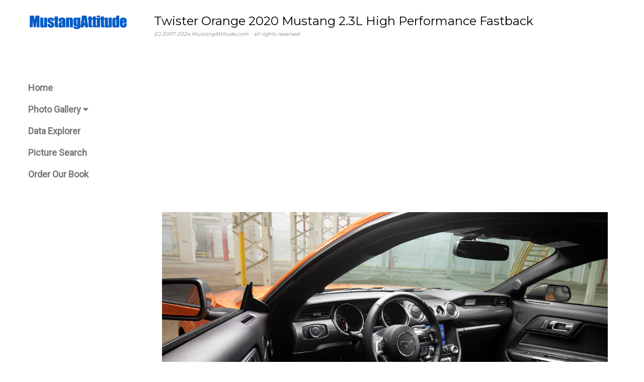

--- FILE ---
content_type: text/html
request_url: https://mustangattitude.com/cgi-bin/showcar.cgi?type=search&line=167540530201&pic=/2020/2020_00002_09
body_size: 2654
content:
<html>
<head>
<title>Twister Orange 2020 Ford Mustang  2.3L High Performance Fastback</title>
 <meta name="description" content=" Ford promotional photo giving us a peek inside of a High Performance optioned 4-cylinder 2020 Mustang.">
 <meta name="keywords" content="Twister Orange 2020 Mustang  2.3L High Performance Fastback Ford">
 <meta charset="UTF-8">
    <meta name="robots" content="index,follow">
    <meta name="viewport" content="width=device-width, initial-scale=1">
    <link rel="stylesheet" href="/w3.css">
    <link rel="stylesheet" href="https://fonts.googleapis.com/css?family=Roboto">
    <link rel="stylesheet" href="https://fonts.googleapis.com/css?family=Montserrat">
    <link rel="stylesheet" href="https://cdnjs.cloudflare.com/ajax/libs/font-awesome/4.7.0/css/font-awesome.min.css">
    <style>
    .w3-sidebar a {
        font-family: "Roboto", sans-serif
    }

    body, h1, h2, h3, h4, h5, h6, .w3-wide {
        font-family: "Montserrat", sans-serif;
    }
    </style>
    <script async src="https://pagead2.googlesyndication.com/pagead/js/adsbygoogle.js?client=ca-pub-4783715416914738" crossorigin="anonymous"></script>
</head>
<body class="w3-content" style="width:100%; max-width:1200px">

    <!-- Sidebar/menu -->
    <nav class="w3-sidebar w3-bar-block w3-white w3-collapse w3-top" style="z-index:3;width:250px" id="mySidebar">
        <div class="w3-container w3-display-container w3-padding-16">
            <i onclick="w3_close()" class="fa fa-remove w3-hide-large w3-button w3-display-topright"></i>
            <h3 class="w3-wide">
                <img src="https://mustangattitude.com/graphics/MAnew.jpg" width=200>
            </h3>
        </div>
        <div class="w3-padding-64 w3-large w3-text-grey" style="font-weight:bold">
                      <a href="/index.shtml" class="w3-bar-item w3-button">Home</a>
           <a href="/gallery.shtml" class="w3-bar-item w3-button">Photo Gallery <i class="fa fa-caret-down"></i></a>
           <a href="/dataexplorer.shtml" class="w3-bar-item w3-button">Data Explorer</a>
           <a href="/picsearch.shtml" class="w3-bar-item w3-button">Picture Search</a>
           <a href="https://www.amazon.com/gp/product/1613254067" class="w3-bar-item w3-button">Order Our Book</a>

        </div>
        <br>
        <br>
    </nav>

    <!-- Top menu on small screens -->
    <header class="w3-bar w3-top w3-hide-large w3-black w3-xlarge">
        <div class="w3-bar-item w3-left">
            <img src="https://mustangattitude.com/graphics/MAnew_invert.jpg" width=150>
        </div>
        <a href="javascript:void(0)" class="w3-bar-item w3-button w3-right" onclick="w3_open()">
            <i class="fa fa-bars"></i>
        </a>
    </header>

    <!-- Overlay effect when opening sidebar on small screens -->
    <div class="w3-overlay w3-hide-large" onclick="w3_close()" style="cursor:pointer" title="close side menu" id="myOverlay"></div>

    <!-- !PAGE CONTENT! -->
    <div class="w3-main" style="margin-left:250px">

        <!-- Push down content on small screens -->
        <div class="w3-hide-large" style="margin-top:83px"></div>

        <!-- Top header -->
        <header class="w3-container w3-xlarge">
            <a id="top">
            <p class="w3-left">Twister Orange 2020 Mustang  2.3L High Performance Fastback 
            <br>
            <font size=-2 color=gray><i>(C) 2007-2024 MustangAttitude.com - all rights reserved.
</i></font></p>
        </header>

        <!-- Main Text -->
        <div class="w3-container w3-text-grey" id="jeans">
<div class="w3-display-container w3-container">
<br><img src="/mustang/2020/2020_00002_09.jpg" width=100% alt="Twister Orange 2020 Mustang Ecoboost"  title="Twister Orange 2020 Mustang Ecoboost">
<br>
<a href="/cgi-bin/showcar.cgi?type=search&line=167540530201&pic=/2020/2020_00002_01"><img src="/mustang/2020/2020_00002_01s.jpg" alt="Twister Orange 2020 Mustang Ecoboost" title="Twister Orange 2020 Mustang Ecoboost" height=50 width=82></a>
<a href="/cgi-bin/showcar.cgi?type=search&line=167540530201&pic=/2020/2020_00002_02"><img src="/mustang/2020/2020_00002_02s.jpg" alt="Twister Orange 2020 Mustang Ecoboost" title="Twister Orange 2020 Mustang Ecoboost" height=50 width=88></a>
<a href="/cgi-bin/showcar.cgi?type=search&line=167540530201&pic=/2020/2020_00002_03"><img src="/mustang/2020/2020_00002_03s.jpg" alt="rear view 2020 Mustang Ecoboost" title="rear view 2020 Mustang Ecoboost" height=50 width=64></a>
<a href="/cgi-bin/showcar.cgi?type=search&line=167540530201&pic=/2020/2020_00002_04"><img src="/mustang/2020/2020_00002_04s.jpg" alt="headlamps and grille" title="headlamps and grille" height=50 width=64></a>
<a href="/cgi-bin/showcar.cgi?type=search&line=167540530201&pic=/2020/2020_00002_05"><img src="/mustang/2020/2020_00002_05s.jpg" alt="hood stripes and grille of the high performance package" title="hood stripes and grille of the high performance package" height=65 width=43></a>
<a href="/cgi-bin/showcar.cgi?type=search&line=167540530201&pic=/2020/2020_00002_06"><img src="/mustang/2020/2020_00002_06s.jpg" alt="2.3L High Performance fender emblem" title="2.3L High Performance fender emblem" height=50 width=78></a>
<a href="/cgi-bin/showcar.cgi?type=search&line=167540530201&pic=/2020/2020_00002_07"><img src="/mustang/2020/2020_00002_07s.jpg" alt="rear fender closeup" title="rear fender closeup" height=50 width=75></a>
<a href="/cgi-bin/showcar.cgi?type=search&line=167540530201&pic=/2020/2020_00002_08"><img src="/mustang/2020/2020_00002_08s.jpg" alt="rear wing" title="rear wing" height=50 width=56></a>
 <img src="/mustang/2020/2020_00002_09s.jpg"  alt="Current Picture" height=50 width=81 class="w3-opacity-max" title="this photo is shown above">
<a href="/cgi-bin/showcar.cgi?type=search&line=167540530201&pic=/2020/2020_00002_10"><img src="/mustang/2020/2020_00002_10s.jpg" alt="high performance 2.3L dash emblem" title="high performance 2.3L dash emblem" height=50 width=92></a>
</div>
<p>Ford promotional photo giving us a peek inside of a High Performance optioned 4-cylinder 2020 Mustang.
<ul>
 <li>Photo Information:</li>
  <ul>
   <li>Interior Color: black</li>
   <li>Posted: 05/14/2019</li>
  </ul>
 <li>Other Links</li>
  <ul>
   <li>It's in the <a href="/mustang/2020cars1.shtml#/2020/2020_00002_09">2020 Mustang Collection Pages</a></li>
<li>See more <a href="/cgi-bin/picsearch.cgi?year=2020&view=interior&search=Search&page=1">2020 Mustang interiors</a></li>
<li><a href="/mustang/2020mustang.shtml">Explore 2020 Mustang data</a> decoders, specifications, and options</li>
<li>See other <a href="/cgi-bin/picsearch.cgi?year=2020&search=Search&view=group&page=1" title="2020 for any model/color">2020</a>, <a href="/cgi-bin/picsearch.cgi?excl=twister orange&search=Search&view=exterior&view=group&page=1" title="twister orange for any year/model">twister orange</a>, <a href="/cgi-bin/picsearch.cgi?smod=2.3L+High+Performance&search=Search&view=group&page=1" title="'2.3L High Performance' models for any year/color">2.3L High Performance</a> (<a href="/mustang/orange_mustang.shtml" title="information and examples of all Orange Mustangs">orange</a>, <a href="/cgi-bin/picsearch.cgi?year=2020&search=Search&view=interior&page=1" title="this view for any model/color in 2020">interior view</a>, <a href="/cgi-bin/picsearch.cgi?year=2020&roof=fastback&search=Search&view=group&page=1" title="fastbacks for any model/color in 2020">fastback</a>)
 photos</li>
  </ul>
</ul>
        </div>
        <!-- Footer -->
        <footer class="w3-padding-small w3-light-grey w3-small w3-center" id="footer">
            <div class="w3-row-padding">
                <table>
                    <tr>
                        <td>
                            <h3>
                                <a href="https://www.amazon.com/gp/product/1613254067">Order our book</a>
                            </h3>
                            support MustangAttitude.com
                            <br>
                            <br>
                            also check out the 
                            <a href="https://mustangattitude.com/bookindexbyyear.pdf">index of the book</a><br><br>contains 662 special and limited edition Mustangs by year, grouped into 217 categories from 1964 to 2019<br><br>192 pages, over 96,000 words, 457 color / 52 black-and-white photos
                        </td>
                        <td>
                            <a href="https://www.amazon.com/gp/product/1613254067"><img src="https://mustangattitude.com/graphics/mustangspecialeditions336.jpg"></a>
                        </td>
                    </tr>
                </table>
            </div>
        </footer>
        <div class="w3-black w3-center w3-padding-small">
            <div style="display: inline-block; text-align: center; width: 150px;"><a href="/privacypolicy.shtml" title="your privacy is important to us">your privacy</a></div>
            <div style="display: inline-block; text-align: center; width: 150px;">powered by 
            <a href="https://www.w3schools.com/w3css/default.asp" title="W3.CSS" target="_blank" class="w3-hover-opacity">w3.css</a></div>
        </div>
        <!-- End page content -->
    </div>
    <script>
    // Accordion 
    function myAccFunc() {
        var x = document.getElementById("demoAcc");
        if (x.className.indexOf("w3-show") == -1) {
            x.className += " w3-show";
        } else {
            x.className = x.className.replace(" w3-show", "");
        }
    }
    // Click on the "Jeans" link on page load to open the accordion for demo purposes
    document.getElementById("myBtn").click();
    // Open and close sidebar
    function w3_open() {
        document.getElementById("mySidebar").style.display = "block";
        document.getElementById("myOverlay").style.display = "block";
    }
    function w3_close() {
        document.getElementById("mySidebar").style.display = "none";
        document.getElementById("myOverlay").style.display = "none";
    }
    </script>
</body>
</html>

--- FILE ---
content_type: text/html; charset=utf-8
request_url: https://www.google.com/recaptcha/api2/aframe
body_size: 269
content:
<!DOCTYPE HTML><html><head><meta http-equiv="content-type" content="text/html; charset=UTF-8"></head><body><script nonce="OyqM5gOsnVZsPYZzNcbzRQ">/** Anti-fraud and anti-abuse applications only. See google.com/recaptcha */ try{var clients={'sodar':'https://pagead2.googlesyndication.com/pagead/sodar?'};window.addEventListener("message",function(a){try{if(a.source===window.parent){var b=JSON.parse(a.data);var c=clients[b['id']];if(c){var d=document.createElement('img');d.src=c+b['params']+'&rc='+(localStorage.getItem("rc::a")?sessionStorage.getItem("rc::b"):"");window.document.body.appendChild(d);sessionStorage.setItem("rc::e",parseInt(sessionStorage.getItem("rc::e")||0)+1);localStorage.setItem("rc::h",'1769785111704');}}}catch(b){}});window.parent.postMessage("_grecaptcha_ready", "*");}catch(b){}</script></body></html>